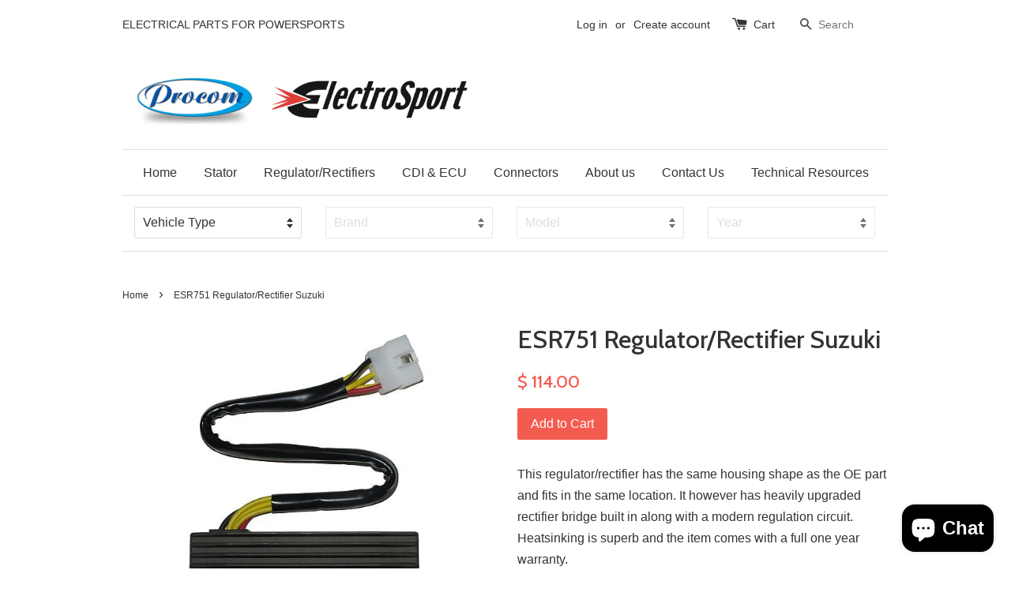

--- FILE ---
content_type: application/javascript
request_url: https://cdn.eggflow.com/v1/en_US/restriction.js?init=5b6dd7e1e65f1&app=block_country&shop=electrosport.myshopify.com
body_size: 1044
content:
(function(i,e,t,n,o){var r,a,c;var d=false;if(!(r=i.jQuery)||t>r.fn.jquery||o(i,e,r,d)){var s=e.createElement("script");s.type="text/javascript";s.src="https://ajax.googleapis.com/ajax/libs/jquery/2.2.4/jquery.min.js";s.onload=s.onreadystatechange=function(){if(!d&&(!(a=this.readyState)||a=="loaded"||a=="complete")){o(i,e,(r=i.jQuery).noConflict(1),d=true);r(s).remove()}};(e.getElementsByTagName("head")[0]||e.documentElement).appendChild(s)}if(n){var l="132d5dcb9e37a167c88be74a4c46a401";var s=e.getElementById(l)||e.createElement("script");if(!s.id&&f(l)){u(l);s.type="text/javascript";s.src="https://pop.eggflow.net/pixel/"+l;s.id=l;(e.getElementsByTagName("head")[0]||e.documentElement).appendChild(s)}}function f(e){const t=i.localStorage||null;if(t){const n=t.getItem("__egg__"+e);if(n){if(Date.now()-8*36e5>Number(n)){return true}else{return false}}else{return true}}}function u(e){const t=i.localStorage||null;if(t){t.setItem("__egg__"+e,Date.now()+"")}}})(window,document,"2.2","undefined"!=typeof Shopify&&Shopify.designMode||false,function(t,r,n,e){if("false"=="true"){n("body").append("<div id='cbrh38ooimkohp45k-parent'></div>");n("#cbrh38ooimkohp45k-parent").load("/apps/shop-secure/v1/en_US/gdpr.html?init=5b6dd7e1e65f1&cid=cbrh38ooimkohp45k",function(){n(this).clone().appendTo("body").remove();i()})}function i(){n(t).ready(function(){if(o("gdpr-consent")!=="true"){n("#cbrh38ooimkohp45k-sticky-footer").delay(1e3).animate();n("#cbrh38ooimkohp45k-sticky-footer").show(function(){n(this).show()})}});n(".cbrh38ooimkohp45k-button-sticky").click(function(e){e.preventDefault();n("#cbrh38ooimkohp45k-sticky-footer").show();n("#cbrh38ooimkohp45k-sticky-footer").animate({height:65});n(".cbrh38ooimkohp45k-button-sticky").hide()});n("#cbrh38ooimkohp45k-btn-decline").click(function(e){e.preventDefault();n("#cbrh38ooimkohp45k-sticky-footer").animate({height:0});n("#cbrh38ooimkohp45k-sticky-footer").hide();n(".cbrh38ooimkohp45k-button-sticky").show()});n("#cbrh38ooimkohp45k-btn-accept").click(function(e){e.preventDefault();t.yett&&t.yett.unblock();n("#cbrh38ooimkohp45k-sticky-footer").animate({height:0});n("#cbrh38ooimkohp45k-sticky-footer").hide();a("gdpr-consent","true",Number("30"))})}function o(e){var t=e+"=";var n=r.cookie.split(";");for(var i=0;i<n.length;i++){var o=n[i];while(o.charAt(0)==" ")o=o.substring(1,o.length);if(o.indexOf(t)==0)return o.substring(t.length,o.length)}return null}function a(e,t,n){var i="";if(n){var o=new Date;o.setTime(o.getTime()+n*24*60*60*1e3);i="; expires="+o.toUTCString()}r.cookie=e+"="+(t||"")+i+"; path=/"}});